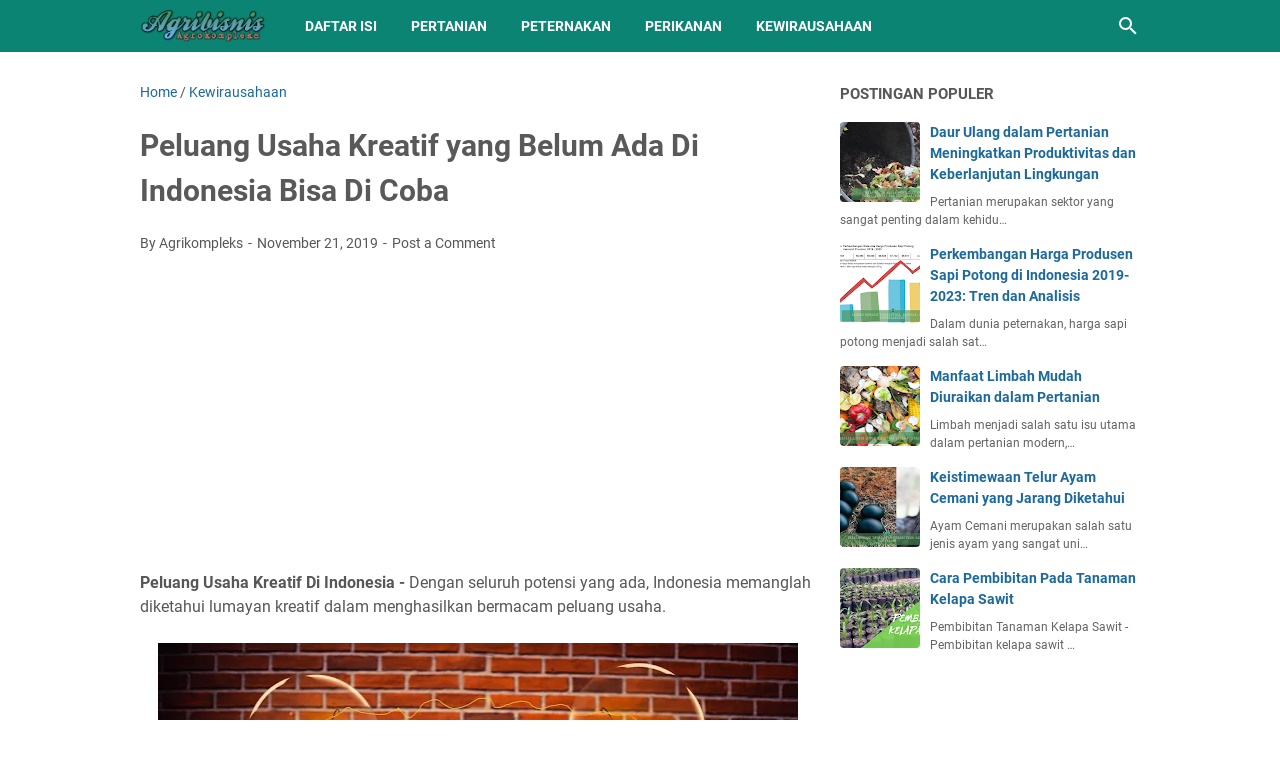

--- FILE ---
content_type: text/html; charset=utf-8
request_url: https://www.google.com/recaptcha/api2/aframe
body_size: 268
content:
<!DOCTYPE HTML><html><head><meta http-equiv="content-type" content="text/html; charset=UTF-8"></head><body><script nonce="QBYzJ15J0U9vROInJ2pyDw">/** Anti-fraud and anti-abuse applications only. See google.com/recaptcha */ try{var clients={'sodar':'https://pagead2.googlesyndication.com/pagead/sodar?'};window.addEventListener("message",function(a){try{if(a.source===window.parent){var b=JSON.parse(a.data);var c=clients[b['id']];if(c){var d=document.createElement('img');d.src=c+b['params']+'&rc='+(localStorage.getItem("rc::a")?sessionStorage.getItem("rc::b"):"");window.document.body.appendChild(d);sessionStorage.setItem("rc::e",parseInt(sessionStorage.getItem("rc::e")||0)+1);localStorage.setItem("rc::h",'1768583872157');}}}catch(b){}});window.parent.postMessage("_grecaptcha_ready", "*");}catch(b){}</script></body></html>

--- FILE ---
content_type: text/javascript; charset=UTF-8
request_url: https://www.agrikompleks.my.id/feeds/posts/summary/-/Kewirausahaan?alt=json-in-script&callback=bacaJuga&max-results=5
body_size: 3126
content:
// API callback
bacaJuga({"version":"1.0","encoding":"UTF-8","feed":{"xmlns":"http://www.w3.org/2005/Atom","xmlns$openSearch":"http://a9.com/-/spec/opensearchrss/1.0/","xmlns$blogger":"http://schemas.google.com/blogger/2008","xmlns$georss":"http://www.georss.org/georss","xmlns$gd":"http://schemas.google.com/g/2005","xmlns$thr":"http://purl.org/syndication/thread/1.0","id":{"$t":"tag:blogger.com,1999:blog-8481286353127672131"},"updated":{"$t":"2025-11-10T11:10:37.440+08:00"},"category":[{"term":"Pertanian"},{"term":"Peternakan"},{"term":"Perikanan"},{"term":"Kewirausahaan"}],"title":{"type":"text","$t":"Agribisnis Agrokompleks"},"subtitle":{"type":"html","$t":""},"link":[{"rel":"http://schemas.google.com/g/2005#feed","type":"application/atom+xml","href":"https:\/\/www.agrikompleks.my.id\/feeds\/posts\/summary"},{"rel":"self","type":"application/atom+xml","href":"https:\/\/www.blogger.com\/feeds\/8481286353127672131\/posts\/summary\/-\/Kewirausahaan?alt=json-in-script\u0026max-results=5"},{"rel":"alternate","type":"text/html","href":"https:\/\/www.agrikompleks.my.id\/search\/label\/Kewirausahaan"},{"rel":"hub","href":"http://pubsubhubbub.appspot.com/"},{"rel":"next","type":"application/atom+xml","href":"https:\/\/www.blogger.com\/feeds\/8481286353127672131\/posts\/summary\/-\/Kewirausahaan\/-\/Kewirausahaan?alt=json-in-script\u0026start-index=6\u0026max-results=5"}],"author":[{"name":{"$t":"Agrikompleks"},"uri":{"$t":"http:\/\/www.blogger.com\/profile\/04665880682522693562"},"email":{"$t":"noreply@blogger.com"},"gd$image":{"rel":"http://schemas.google.com/g/2005#thumbnail","width":"32","height":"32","src":"\/\/blogger.googleusercontent.com\/img\/b\/R29vZ2xl\/AVvXsEjyfdpSSuJJi7Q-ITXKIOkray4FvJyToIvMAJkTW1D7LwRe5kcws6mX8T5XQ9sNa4r7nz_ix_Udt8Ow5FyOIFHUgbJxZQg-XE2WUiUWiJgiG1zxEOeL8lEZ5sD6nQJN4aU\/s113\/android-icon-192x192.png"}}],"generator":{"version":"7.00","uri":"http://www.blogger.com","$t":"Blogger"},"openSearch$totalResults":{"$t":"141"},"openSearch$startIndex":{"$t":"1"},"openSearch$itemsPerPage":{"$t":"5"},"entry":[{"id":{"$t":"tag:blogger.com,1999:blog-8481286353127672131.post-8249372235084966237"},"published":{"$t":"2023-03-23T12:00:00.004+08:00"},"updated":{"$t":"2023-03-23T12:00:00.183+08:00"},"category":[{"scheme":"http://www.blogger.com/atom/ns#","term":"Kewirausahaan"}],"title":{"type":"text","$t":"Pengertian Ekonomi Digital dan Tujuannya"},"summary":{"type":"text","$t":"Ekonomi Digital dan Tujuannya - Ekonomi digital adalah sebuah konsep ekonomi yang terkait dengan penggunaan teknologi digital dan internet dalam kegiatan ekonomi, termasuk produksi, distribusi, pemasaran, dan konsumsi barang dan jasa.\u0026nbsp;Ekonomi digital telah mengubah cara kita berinteraksi dengan produk dan jasa, mengubah cara kita berbelanja, dan memungkinkan pengguna untuk mengakses "},"link":[{"rel":"replies","type":"application/atom+xml","href":"https:\/\/www.agrikompleks.my.id\/feeds\/8249372235084966237\/comments\/default","title":"Post Comments"},{"rel":"replies","type":"text/html","href":"https:\/\/www.agrikompleks.my.id\/2023\/03\/pengertian-ekonomi-digital-dan-tujuannya.html#comment-form","title":"0 Comments"},{"rel":"edit","type":"application/atom+xml","href":"https:\/\/www.blogger.com\/feeds\/8481286353127672131\/posts\/default\/8249372235084966237"},{"rel":"self","type":"application/atom+xml","href":"https:\/\/www.blogger.com\/feeds\/8481286353127672131\/posts\/default\/8249372235084966237"},{"rel":"alternate","type":"text/html","href":"https:\/\/www.agrikompleks.my.id\/2023\/03\/pengertian-ekonomi-digital-dan-tujuannya.html","title":"Pengertian Ekonomi Digital dan Tujuannya"}],"author":[{"name":{"$t":"Agrikompleks"},"uri":{"$t":"http:\/\/www.blogger.com\/profile\/04665880682522693562"},"email":{"$t":"noreply@blogger.com"},"gd$image":{"rel":"http://schemas.google.com/g/2005#thumbnail","width":"32","height":"32","src":"\/\/blogger.googleusercontent.com\/img\/b\/R29vZ2xl\/AVvXsEjyfdpSSuJJi7Q-ITXKIOkray4FvJyToIvMAJkTW1D7LwRe5kcws6mX8T5XQ9sNa4r7nz_ix_Udt8Ow5FyOIFHUgbJxZQg-XE2WUiUWiJgiG1zxEOeL8lEZ5sD6nQJN4aU\/s113\/android-icon-192x192.png"}}],"media$thumbnail":{"xmlns$media":"http://search.yahoo.com/mrss/","url":"https:\/\/blogger.googleusercontent.com\/img\/b\/R29vZ2xl\/AVvXsEidpWOJq5KT50HLqhp790-wbCNQmfJ4vskfYvzHb3QEy9uPkhwzSQSXJx6lSBgJLvSCMypKD3ifvEaQT4SpjXtJ6ZnSresEhktmjMPGhlLkAvY6hQ7vXsnFnW0U6qdwkyAQdnaJlyuXmpNwUeNEtXp4DOSbL9CaBZAubZW1KPMFjDoAn2hiVqhOdJLQ\/s72-w640-h360-c\/Agrikompleks%20(1).png","height":"72","width":"72"},"thr$total":{"$t":"0"}},{"id":{"$t":"tag:blogger.com,1999:blog-8481286353127672131.post-5014714773790979716"},"published":{"$t":"2023-03-21T09:30:00.003+08:00"},"updated":{"$t":"2023-03-21T09:30:00.194+08:00"},"category":[{"scheme":"http://www.blogger.com/atom/ns#","term":"Kewirausahaan"}],"title":{"type":"text","$t":"Pengertian Ekonomi Hijau dan Tujuannya"},"summary":{"type":"text","$t":"Ekonomi Hijau dan Tujuannya - Ekonomi hijau adalah suatu konsep ekonomi yang memperhatikan pengembangan ekonomi yang berkelanjutan dan bertujuan untuk menjaga keberlangsungan hidup manusia dan lingkungan alam sekitarnya. Ekonomi hijau menerapkan prinsip-prinsip ekonomi, namun dalam pelaksanaannya harus memperhatikan dampaknya terhadap lingkungan.Dalam ekonomi hijau, kegiatan ekonomi diarahkan "},"link":[{"rel":"replies","type":"application/atom+xml","href":"https:\/\/www.agrikompleks.my.id\/feeds\/5014714773790979716\/comments\/default","title":"Post Comments"},{"rel":"replies","type":"text/html","href":"https:\/\/www.agrikompleks.my.id\/2023\/03\/pengertian-ekonomi-hijau-dan-tujuannya.html#comment-form","title":"0 Comments"},{"rel":"edit","type":"application/atom+xml","href":"https:\/\/www.blogger.com\/feeds\/8481286353127672131\/posts\/default\/5014714773790979716"},{"rel":"self","type":"application/atom+xml","href":"https:\/\/www.blogger.com\/feeds\/8481286353127672131\/posts\/default\/5014714773790979716"},{"rel":"alternate","type":"text/html","href":"https:\/\/www.agrikompleks.my.id\/2023\/03\/pengertian-ekonomi-hijau-dan-tujuannya.html","title":"Pengertian Ekonomi Hijau dan Tujuannya"}],"author":[{"name":{"$t":"Agrikompleks"},"uri":{"$t":"http:\/\/www.blogger.com\/profile\/04665880682522693562"},"email":{"$t":"noreply@blogger.com"},"gd$image":{"rel":"http://schemas.google.com/g/2005#thumbnail","width":"32","height":"32","src":"\/\/blogger.googleusercontent.com\/img\/b\/R29vZ2xl\/AVvXsEjyfdpSSuJJi7Q-ITXKIOkray4FvJyToIvMAJkTW1D7LwRe5kcws6mX8T5XQ9sNa4r7nz_ix_Udt8Ow5FyOIFHUgbJxZQg-XE2WUiUWiJgiG1zxEOeL8lEZ5sD6nQJN4aU\/s113\/android-icon-192x192.png"}}],"media$thumbnail":{"xmlns$media":"http://search.yahoo.com/mrss/","url":"https:\/\/blogger.googleusercontent.com\/img\/b\/R29vZ2xl\/AVvXsEjLw9ry-3xCp_U_VJi8qPwSSAUjxA0UJsCmsHfmdjivMEneNaGJ6yviIxroO3TdpANfGPzMW4hCIpioA7C8zs8XeIXgnxiFJS708dvMSxS3nbPS2VLIQod9aMWHcsaVvpmlSAlAINyCGy_DU447cRdwmxh-3tKkRdVeKU4m4OYqrWBLY8Aq0JQFkxLE\/s72-w640-h360-c\/Agrikompleks.png","height":"72","width":"72"},"thr$total":{"$t":"0"}},{"id":{"$t":"tag:blogger.com,1999:blog-8481286353127672131.post-8600170228558256282"},"published":{"$t":"2023-02-09T10:00:00.003+08:00"},"updated":{"$t":"2023-02-09T10:00:00.182+08:00"},"category":[{"scheme":"http://www.blogger.com/atom/ns#","term":"Kewirausahaan"}],"title":{"type":"text","$t":"Peluang Usaha Briket Arang Batok Kelapa"},"summary":{"type":"text","$t":"Peluang Usaha Briket Arang Batok Kelapa - Usaha briket arang batok kelapa merupakan sebuah usaha yang memproduksi dan menjual briket dari arang batok kelapa sebagai bahan bakar alternatif. Untuk memulai usaha ini, pengusaha harus mempersiapkan modal yang cukup dan menyiapkan fasilitas yang dibutuhkan untuk proses produksi.Beberapa hal yang harus dipersiapkan dalam usaha briket arang batok kelapa "},"link":[{"rel":"replies","type":"application/atom+xml","href":"https:\/\/www.agrikompleks.my.id\/feeds\/8600170228558256282\/comments\/default","title":"Post Comments"},{"rel":"replies","type":"text/html","href":"https:\/\/www.agrikompleks.my.id\/2023\/02\/peluang-usaha-briket-arang-batok-kelapa.html#comment-form","title":"0 Comments"},{"rel":"edit","type":"application/atom+xml","href":"https:\/\/www.blogger.com\/feeds\/8481286353127672131\/posts\/default\/8600170228558256282"},{"rel":"self","type":"application/atom+xml","href":"https:\/\/www.blogger.com\/feeds\/8481286353127672131\/posts\/default\/8600170228558256282"},{"rel":"alternate","type":"text/html","href":"https:\/\/www.agrikompleks.my.id\/2023\/02\/peluang-usaha-briket-arang-batok-kelapa.html","title":"Peluang Usaha Briket Arang Batok Kelapa"}],"author":[{"name":{"$t":"Agrikompleks"},"uri":{"$t":"http:\/\/www.blogger.com\/profile\/04665880682522693562"},"email":{"$t":"noreply@blogger.com"},"gd$image":{"rel":"http://schemas.google.com/g/2005#thumbnail","width":"32","height":"32","src":"\/\/blogger.googleusercontent.com\/img\/b\/R29vZ2xl\/AVvXsEjyfdpSSuJJi7Q-ITXKIOkray4FvJyToIvMAJkTW1D7LwRe5kcws6mX8T5XQ9sNa4r7nz_ix_Udt8Ow5FyOIFHUgbJxZQg-XE2WUiUWiJgiG1zxEOeL8lEZ5sD6nQJN4aU\/s113\/android-icon-192x192.png"}}],"media$thumbnail":{"xmlns$media":"http://search.yahoo.com/mrss/","url":"https:\/\/blogger.googleusercontent.com\/img\/b\/R29vZ2xl\/AVvXsEiKmdIho4Yj3pnnrfJ7UiFP6oqQqtKizc4x_PDGzXf4p1jLPPuGIuFl6Kuf3FX2aOEfxnrH9RNQh2p5VHgnrm4Q-jKtCQy98My-eq3Zin4ARWzQ-DFI6FWtqO2oeKRR4GWuIto7XAZnSYl0GDQ1qoADI_nyzqKDJRqUtZnCQcybQnUJp2NR14tOD3sz\/s72-w640-h360-c\/Agrikompleks%20Thumbnail%20(31).png","height":"72","width":"72"},"thr$total":{"$t":"0"}},{"id":{"$t":"tag:blogger.com,1999:blog-8481286353127672131.post-2303709418787459671"},"published":{"$t":"2022-12-27T10:00:00.036+08:00"},"updated":{"$t":"2022-12-27T20:44:41.869+08:00"},"category":[{"scheme":"http://www.blogger.com/atom/ns#","term":"Kewirausahaan"}],"title":{"type":"text","$t":"Cara Merangkai Parcel yang Unik dan Bernilai Ekonomi"},"summary":{"type":"text","$t":"Cara merangkai Parcel -\u0026nbsp;Parcel merupakan hal yang tidak terlepaskan dari hari-hari tertentu. Dahulu mungkin parcel hanya diberikan pada hari-hari tertentu saja, tetapi saat ini parcel sudah menjadi kebutuhan sehari-hari seperti kebutuhan pesta ulang tahun, dan lain sebagainya.Bentuk parcel pun semakin lama semakin bertambah unik. Salah satu bentuk parcel yang unik adalah parcel dengan tema "},"link":[{"rel":"replies","type":"application/atom+xml","href":"https:\/\/www.agrikompleks.my.id\/feeds\/2303709418787459671\/comments\/default","title":"Post Comments"},{"rel":"replies","type":"text/html","href":"https:\/\/www.agrikompleks.my.id\/2022\/12\/cara-merangkai-parcel-unik.html#comment-form","title":"0 Comments"},{"rel":"edit","type":"application/atom+xml","href":"https:\/\/www.blogger.com\/feeds\/8481286353127672131\/posts\/default\/2303709418787459671"},{"rel":"self","type":"application/atom+xml","href":"https:\/\/www.blogger.com\/feeds\/8481286353127672131\/posts\/default\/2303709418787459671"},{"rel":"alternate","type":"text/html","href":"https:\/\/www.agrikompleks.my.id\/2022\/12\/cara-merangkai-parcel-unik.html","title":"Cara Merangkai Parcel yang Unik dan Bernilai Ekonomi"}],"author":[{"name":{"$t":"Agrikompleks"},"uri":{"$t":"http:\/\/www.blogger.com\/profile\/04665880682522693562"},"email":{"$t":"noreply@blogger.com"},"gd$image":{"rel":"http://schemas.google.com/g/2005#thumbnail","width":"32","height":"32","src":"\/\/blogger.googleusercontent.com\/img\/b\/R29vZ2xl\/AVvXsEjyfdpSSuJJi7Q-ITXKIOkray4FvJyToIvMAJkTW1D7LwRe5kcws6mX8T5XQ9sNa4r7nz_ix_Udt8Ow5FyOIFHUgbJxZQg-XE2WUiUWiJgiG1zxEOeL8lEZ5sD6nQJN4aU\/s113\/android-icon-192x192.png"}}],"media$thumbnail":{"xmlns$media":"http://search.yahoo.com/mrss/","url":"https:\/\/blogger.googleusercontent.com\/img\/b\/R29vZ2xl\/AVvXsEjSwgyQxsBya81Jw1xAZvzg_NSXUMPAn4Y4iPRjPWR2kxO4ktbs97iCkf3yB6q9rlb1kgTPJxIacBCJvTy5L0PlvXbqhm0ThIKVrEzuPfgyt05aDxrtHtqjnpaGj0yc7i7V8ZRTvzPToKwXtTJHC9mEMHLZj7UKHPspARo99q8JA3i1o2Emy69gB-Zc\/s72-w640-h360-c\/Agrikompleks%20(2).png","height":"72","width":"72"},"thr$total":{"$t":"0"}},{"id":{"$t":"tag:blogger.com,1999:blog-8481286353127672131.post-4267450957053394202"},"published":{"$t":"2022-12-22T08:00:00.002+08:00"},"updated":{"$t":"2022-12-22T08:00:00.186+08:00"},"category":[{"scheme":"http://www.blogger.com/atom/ns#","term":"Kewirausahaan"}],"title":{"type":"text","$t":"Menjadi Entrepreneur Sukses"},"summary":{"type":"text","$t":"Menjadi Entrepreneur Sukses - Menjadi pengusaha sukses adalah pilihan seberapa besar anda mau untuk membayar kesuksesan itu. Ada tiga hal yang harus dirubah untuk menjadi wirausahawan sukses, yaitu: pola pikir (mindset), kebiasaan (habit) dan fisiologis (action).Wirausaha memiliki pola pikir positif dalam memandang setiap permasalahan. Mereka bahkan berhasil merubah masalah menjadi peluang dengan"},"link":[{"rel":"replies","type":"application/atom+xml","href":"https:\/\/www.agrikompleks.my.id\/feeds\/4267450957053394202\/comments\/default","title":"Post Comments"},{"rel":"replies","type":"text/html","href":"https:\/\/www.agrikompleks.my.id\/2022\/12\/menjadi-entrepreneur-sukses.html#comment-form","title":"0 Comments"},{"rel":"edit","type":"application/atom+xml","href":"https:\/\/www.blogger.com\/feeds\/8481286353127672131\/posts\/default\/4267450957053394202"},{"rel":"self","type":"application/atom+xml","href":"https:\/\/www.blogger.com\/feeds\/8481286353127672131\/posts\/default\/4267450957053394202"},{"rel":"alternate","type":"text/html","href":"https:\/\/www.agrikompleks.my.id\/2022\/12\/menjadi-entrepreneur-sukses.html","title":"Menjadi Entrepreneur Sukses"}],"author":[{"name":{"$t":"Agrikompleks"},"uri":{"$t":"http:\/\/www.blogger.com\/profile\/04665880682522693562"},"email":{"$t":"noreply@blogger.com"},"gd$image":{"rel":"http://schemas.google.com/g/2005#thumbnail","width":"32","height":"32","src":"\/\/blogger.googleusercontent.com\/img\/b\/R29vZ2xl\/AVvXsEjyfdpSSuJJi7Q-ITXKIOkray4FvJyToIvMAJkTW1D7LwRe5kcws6mX8T5XQ9sNa4r7nz_ix_Udt8Ow5FyOIFHUgbJxZQg-XE2WUiUWiJgiG1zxEOeL8lEZ5sD6nQJN4aU\/s113\/android-icon-192x192.png"}}],"media$thumbnail":{"xmlns$media":"http://search.yahoo.com/mrss/","url":"https:\/\/blogger.googleusercontent.com\/img\/b\/R29vZ2xl\/AVvXsEhIYPW2rfneVQCO-TODMjIeqwGD7CPtdpb8EZ41wWYCoSZ0jtdWEKnOFEn24wRU0VDDIf_U2qvC3G7WH3H1gKQf0fgXAgVLZJ8vydaMwRSyyWcW0UfD8DWho6LZWhLcF2mVUucuXP4h-fDxfRxd_ebsmJ84gRTLo2xILi_DpUZ4zW7YOIm0x40DGq2k\/s72-w640-h360-c\/Agrikompleks%20(1).png","height":"72","width":"72"},"thr$total":{"$t":"0"}}]}});

--- FILE ---
content_type: text/javascript; charset=UTF-8
request_url: https://www.agrikompleks.my.id/feeds/posts/default/-/Kewirausahaan?alt=json-in-script&orderby=updated&start-index=36&max-results=5&callback=msRelatedPosts
body_size: 9528
content:
// API callback
msRelatedPosts({"version":"1.0","encoding":"UTF-8","feed":{"xmlns":"http://www.w3.org/2005/Atom","xmlns$openSearch":"http://a9.com/-/spec/opensearchrss/1.0/","xmlns$blogger":"http://schemas.google.com/blogger/2008","xmlns$georss":"http://www.georss.org/georss","xmlns$gd":"http://schemas.google.com/g/2005","xmlns$thr":"http://purl.org/syndication/thread/1.0","id":{"$t":"tag:blogger.com,1999:blog-8481286353127672131"},"updated":{"$t":"2025-11-10T11:10:37.440+08:00"},"category":[{"term":"Pertanian"},{"term":"Peternakan"},{"term":"Perikanan"},{"term":"Kewirausahaan"}],"title":{"type":"text","$t":"Agribisnis Agrokompleks"},"subtitle":{"type":"html","$t":""},"link":[{"rel":"http://schemas.google.com/g/2005#feed","type":"application/atom+xml","href":"https:\/\/www.agrikompleks.my.id\/feeds\/posts\/default"},{"rel":"self","type":"application/atom+xml","href":"https:\/\/www.blogger.com\/feeds\/8481286353127672131\/posts\/default\/-\/Kewirausahaan?alt=json-in-script\u0026start-index=36\u0026max-results=5\u0026orderby=updated"},{"rel":"alternate","type":"text/html","href":"https:\/\/www.agrikompleks.my.id\/search\/label\/Kewirausahaan"},{"rel":"hub","href":"http://pubsubhubbub.appspot.com/"},{"rel":"previous","type":"application/atom+xml","href":"https:\/\/www.blogger.com\/feeds\/8481286353127672131\/posts\/default\/-\/Kewirausahaan\/-\/Kewirausahaan?alt=json-in-script\u0026start-index=31\u0026max-results=5\u0026orderby=updated"},{"rel":"next","type":"application/atom+xml","href":"https:\/\/www.blogger.com\/feeds\/8481286353127672131\/posts\/default\/-\/Kewirausahaan\/-\/Kewirausahaan?alt=json-in-script\u0026start-index=41\u0026max-results=5\u0026orderby=updated"}],"author":[{"name":{"$t":"Agrikompleks"},"uri":{"$t":"http:\/\/www.blogger.com\/profile\/04665880682522693562"},"email":{"$t":"noreply@blogger.com"},"gd$image":{"rel":"http://schemas.google.com/g/2005#thumbnail","width":"32","height":"32","src":"\/\/blogger.googleusercontent.com\/img\/b\/R29vZ2xl\/AVvXsEjyfdpSSuJJi7Q-ITXKIOkray4FvJyToIvMAJkTW1D7LwRe5kcws6mX8T5XQ9sNa4r7nz_ix_Udt8Ow5FyOIFHUgbJxZQg-XE2WUiUWiJgiG1zxEOeL8lEZ5sD6nQJN4aU\/s113\/android-icon-192x192.png"}}],"generator":{"version":"7.00","uri":"http://www.blogger.com","$t":"Blogger"},"openSearch$totalResults":{"$t":"141"},"openSearch$startIndex":{"$t":"36"},"openSearch$itemsPerPage":{"$t":"5"},"entry":[{"id":{"$t":"tag:blogger.com,1999:blog-8481286353127672131.post-3625452454587521522"},"published":{"$t":"2022-01-05T08:00:00.006+08:00"},"updated":{"$t":"2022-10-03T23:57:36.972+08:00"},"category":[{"scheme":"http://www.blogger.com/atom/ns#","term":"Kewirausahaan"}],"title":{"type":"text","$t":"Memberi Nilai Tambah Usaha Bandeng Presto"},"content":{"type":"html","$t":"\u003Cdiv style=\"text-align: left;\"\u003E\u003Cb\u003ENilai Tambah Usaha Bandeng Presto - \u003C\/b\u003EProduksi ikan bandeng di Indonesia cukup melimpah. Penjualan ikan jenis ini pun cukup laris dan banyak di minati. Menjual ikan bandeng dalam bentuk segar ataupun beku boleh jadi memberikan untung yang sedikit.\u003C\/div\u003E\u003Cdiv style=\"text-align: left;\"\u003E\u003Cbr \/\u003E\u003C\/div\u003E\u003Cdiv class=\"separator\" style=\"clear: both; text-align: center;\"\u003E\u003Ca href=\"https:\/\/blogger.googleusercontent.com\/img\/a\/AVvXsEjy8rnz6COJk4Nhr--VIRdYibwRmDEWXcIUz26DPpfeP1ogZr0vMwGtTObmdmfN6j22r3aPRtWCYgc0dNtezd5Gr9nIl8-gD1kO1EhqHlOXDu-89RSp_35MKolxzNfbWpDW_2OdhhwWoqQiCMnNFuyDGxCVon8rwUE96qo28yF8VGLzTXpVmV6iiHSZ=s1280\" style=\"margin-left: 1em; margin-right: 1em;\"\u003E\u003Cimg alt=\"Memberi Nilai Tambah Usaha Bandeng Presto\" border=\"0\" data-original-height=\"720\" data-original-width=\"1280\" height=\"360\" src=\"https:\/\/blogger.googleusercontent.com\/img\/a\/AVvXsEjy8rnz6COJk4Nhr--VIRdYibwRmDEWXcIUz26DPpfeP1ogZr0vMwGtTObmdmfN6j22r3aPRtWCYgc0dNtezd5Gr9nIl8-gD1kO1EhqHlOXDu-89RSp_35MKolxzNfbWpDW_2OdhhwWoqQiCMnNFuyDGxCVon8rwUE96qo28yF8VGLzTXpVmV6iiHSZ=w640-h360\" title=\"Memberi Nilai Tambah Usaha Bandeng Presto\" width=\"640\" \/\u003E\u003C\/a\u003E\u003C\/div\u003E\u003Cdiv\u003E\u003Cbr \/\u003E\u003C\/div\u003E\u003Cdiv\u003EUntuk memberikan nilai tambah, Anda bisa menjualnya dalam bentuk olahan sehingga harga jual ikan bandeng bisa menjadi lebih tinggi.\u003C\/div\u003E\u003Cdiv\u003E\u003Cbr \/\u003E\u003C\/div\u003E\u003Cdiv\u003ESalah satu bentuk olahan ikan bandeng yang bisa Anda coba adalah usaha bandeng presto. Usaha ini tidaklah membutuhkan modal yang begitu besar. Alat yang Anda butuhkan pun sederhana yaitu panci presto, kompor dan plastik sealer.\u003C\/div\u003E\u003Cdiv\u003E\u003Cbr \/\u003E\u003C\/div\u003E\u003Cdiv\u003ECara membuat bandeng presto cukup mudah, bahan utamanya yaitu ikan bandeng kemudian beberapa rempah sebagai bumbu diantaranya garam, kunyit, sereh, daun salam, bawang putih dan bawang merah.\u003C\/div\u003E\u003Cdiv\u003E\u003Cbr \/\u003E\u003C\/div\u003E\u003Cdiv\u003EPertama Anda perlu membersihkan sisik dan isi perut ikan bandeng. kemudian persiapkan panci presto. Masukkan sereh dan daun salam untuk\u0026nbsp; memberikan aroma. Setelah itu lumuri ikan bandeng dengan bumbu kemudian masukkan dan susun ikan bandeng dengan rapi kedalam panci presto.\u003C\/div\u003E\u003Cdiv\u003E\u003Cbr \/\u003E\u003C\/div\u003E\u003Cdiv\u003EAgar ikan bandeng tidak rusak karena saling menempel pada saat proses pengolahan presto, berikan lapisan daun pisang pada tumpukan ikan bandeng.\u0026nbsp; Anda bisa memulai proses memasaknya.\u003C\/div\u003E\u003Cdiv\u003E\u003Cbr \/\u003E\u003C\/div\u003E\u003Cdiv\u003EProses pengolahan ikan bandeng presto setidaknya menghabiskan waktu 3-4 jam. Setelah pengolahan ikan bandeng selesai. Dinginkan ikan terlebih dahulu.\u003C\/div\u003E\u003Cdiv\u003E\u003Cbr \/\u003E\u003C\/div\u003E\u003Cdiv\u003ESetelah itu masukkan ikan ke dalam plastik sealer. Masukkan kedalam wadah dan\u0026nbsp; dinginkan menggunakan es batu. Proses ini akan membantu bandeng presto Anda tahan lebih lama.\u003C\/div\u003E\u003Cdiv\u003E\u003Cbr \/\u003E\u003C\/div\u003E\u003Cdiv\u003EBandeng presto kini siap di pasarkan.\u0026nbsp; Anda bisa menawarkannya ke pasar atau bisa juga ke tetangga tetangga sekitar rumah Anda.\u003C\/div\u003E"},"link":[{"rel":"replies","type":"application/atom+xml","href":"https:\/\/www.agrikompleks.my.id\/feeds\/3625452454587521522\/comments\/default","title":"Post Comments"},{"rel":"replies","type":"text/html","href":"https:\/\/www.agrikompleks.my.id\/2022\/01\/memberi-nilai-tambah-usaha-bandeng.html#comment-form","title":"0 Comments"},{"rel":"edit","type":"application/atom+xml","href":"https:\/\/www.blogger.com\/feeds\/8481286353127672131\/posts\/default\/3625452454587521522"},{"rel":"self","type":"application/atom+xml","href":"https:\/\/www.blogger.com\/feeds\/8481286353127672131\/posts\/default\/3625452454587521522"},{"rel":"alternate","type":"text/html","href":"https:\/\/www.agrikompleks.my.id\/2022\/01\/memberi-nilai-tambah-usaha-bandeng.html","title":"Memberi Nilai Tambah Usaha Bandeng Presto"}],"author":[{"name":{"$t":"Agrikompleks"},"uri":{"$t":"http:\/\/www.blogger.com\/profile\/04665880682522693562"},"email":{"$t":"noreply@blogger.com"},"gd$image":{"rel":"http://schemas.google.com/g/2005#thumbnail","width":"32","height":"32","src":"\/\/blogger.googleusercontent.com\/img\/b\/R29vZ2xl\/AVvXsEjyfdpSSuJJi7Q-ITXKIOkray4FvJyToIvMAJkTW1D7LwRe5kcws6mX8T5XQ9sNa4r7nz_ix_Udt8Ow5FyOIFHUgbJxZQg-XE2WUiUWiJgiG1zxEOeL8lEZ5sD6nQJN4aU\/s113\/android-icon-192x192.png"}}],"media$thumbnail":{"xmlns$media":"http://search.yahoo.com/mrss/","url":"https:\/\/blogger.googleusercontent.com\/img\/a\/AVvXsEjy8rnz6COJk4Nhr--VIRdYibwRmDEWXcIUz26DPpfeP1ogZr0vMwGtTObmdmfN6j22r3aPRtWCYgc0dNtezd5Gr9nIl8-gD1kO1EhqHlOXDu-89RSp_35MKolxzNfbWpDW_2OdhhwWoqQiCMnNFuyDGxCVon8rwUE96qo28yF8VGLzTXpVmV6iiHSZ=s72-w640-h360-c","height":"72","width":"72"},"thr$total":{"$t":"0"}},{"id":{"$t":"tag:blogger.com,1999:blog-8481286353127672131.post-2161721958785661656"},"published":{"$t":"2022-01-04T11:00:00.006+08:00"},"updated":{"$t":"2022-10-03T23:57:25.868+08:00"},"category":[{"scheme":"http://www.blogger.com/atom/ns#","term":"Kewirausahaan"}],"title":{"type":"text","$t":"Bisnis Telur Puyuh Dengan Cara Berbeda"},"content":{"type":"html","$t":"\u003Cdiv style=\"text-align: left;\"\u003E\u003Cb\u003EBisnis Telur Puyuh Dengan Cara Berbeda -\u003C\/b\u003E Telur puyuh bentuknya kecil dan umumnya disajikan dengan cara disate. Dalam satu tusuk biasanya terdapat 3 sampai 4 telur puyuh.\u0026nbsp;\u003C\/div\u003E\u003Cdiv style=\"text-align: left;\"\u003E\u003Cbr \/\u003E\u003C\/div\u003E\u003Cdiv class=\"separator\" style=\"clear: both; text-align: center;\"\u003E\u003Ca href=\"https:\/\/blogger.googleusercontent.com\/img\/a\/AVvXsEgFAGzij7P0O-_4TeW0L2cUKO81-zoTXQLuMuTnk8050YnNUc3vEVUb-fYunvQKRvJLjvsjPwVmQmCHh2blRTmjQrqxIuaORSzAyNCPxQ7s66hG3r-ZjWBfE7JD9r5x9CaE2dhR3-BwbvXRH9J8xgWwOGvnpCrXqwGP04Z0Q2PsBbPERI08an3lquGK=s1280\" style=\"margin-left: 1em; margin-right: 1em;\"\u003E\u003Cimg alt=\"Bisnis Telur Puyuh Dengan Cara Berbeda\" border=\"0\" data-original-height=\"720\" data-original-width=\"1280\" height=\"360\" src=\"https:\/\/blogger.googleusercontent.com\/img\/a\/AVvXsEgFAGzij7P0O-_4TeW0L2cUKO81-zoTXQLuMuTnk8050YnNUc3vEVUb-fYunvQKRvJLjvsjPwVmQmCHh2blRTmjQrqxIuaORSzAyNCPxQ7s66hG3r-ZjWBfE7JD9r5x9CaE2dhR3-BwbvXRH9J8xgWwOGvnpCrXqwGP04Z0Q2PsBbPERI08an3lquGK=w640-h360\" title=\"Bisnis Telur Puyuh Dengan Cara Berbeda\" width=\"640\" \/\u003E\u003C\/a\u003E\u003C\/div\u003E\u003Cdiv\u003E\u003Cbr \/\u003E\u003C\/div\u003E\u003Cdiv\u003ERasanya hampir sama dengan telur ayam namun sayangnya telur puyuh tidak selaris telur ayam dan terkadang harus dibuang karena sudah busuk.\u003C\/div\u003E\u003Cdiv\u003E\u003Cbr \/\u003E\u003C\/div\u003E\u003Cdiv\u003ETapi jangan putus asa dulu berdagang telur puyuh. Supaya telur tidak cepat busuk dan bisa bertahan cukup lama Anda bisa membuatnya menjadi telur asin.\u0026nbsp;\u003C\/div\u003E\u003Cdiv\u003E\u003Cbr \/\u003E\u003C\/div\u003E\u003Cdiv\u003EPasti Anda bertanya tanya apa bisa telur puyuh jadi telur asin? Biasanya kan telur bebek saja yang dijadikan telur asin.\u003C\/div\u003E\u003Cdiv\u003E\u003Cbr \/\u003E\u003C\/div\u003E\u003Cdiv\u003EPerlu Anda ketahui, seperti halnya membuat telur asin dari telur bebek, Telur puyuh juga dapat diolah menjadi telur asin.\u0026nbsp;\u003C\/div\u003E\u003Cdiv\u003E\u003Cbr \/\u003E\u003C\/div\u003E\u003Cdiv\u003EPerbedaannya hanya pada saat pengeramannya saja. Untuk telur puyuh waktu pengeraman yang dibutuhkan lebih singkat dari telur bebek. Hal ini disebabkan kulit telur puyuh yang lebih rapuh dan tipis dibandingkan telur bebek.\u003C\/div\u003E\u003Cdiv\u003E\u003Cbr \/\u003E\u003C\/div\u003E\u003Ch4 style=\"text-align: left;\"\u003E\u003Cb\u003EBagaimana Membuat Telur Asin dari Telur Puyuh\u003C\/b\u003E\u003C\/h4\u003E\u003Cdiv\u003E\u003Cul style=\"text-align: left;\"\u003E\u003Cli\u003EUntuk membuat telur asin Anda membutuhkan sejumlah alat dan bahan yaitu :\u003C\/li\u003E\u003Cli\u003ETelur Puyuh\u003C\/li\u003E\u003Cli\u003EGaram\u003C\/li\u003E\u003Cli\u003EAbu gosok atau bata merah halus.\u003C\/li\u003E\u003Cli\u003EBaskom atau ember plastik\u003C\/li\u003E\u003C\/ul\u003E\u003C\/div\u003E\u003Cdiv\u003E\u003Cbr \/\u003E\u003C\/div\u003E\u003Ch4 style=\"text-align: left;\"\u003E\u003Cb\u003ECara membuatnya :\u003C\/b\u003E\u003C\/h4\u003E\u003Cdiv\u003E\u003Cul style=\"text-align: left;\"\u003E\u003Cli\u003EPilih telur puyuh dengan kondisi baik, pilih telur yang utuh dan tidak retak kulitnya.\u003C\/li\u003E\u003Cli\u003EBersihkan dan cuci telur puyuh dari kotorang yang menempel\u003C\/li\u003E\u003Cli\u003ETiriskan atau di angin-anginkan sampai permukaan telur kering\u003C\/li\u003E\u003Cli\u003Ecampurkan garam dan abu gosok dengan perbandingan 2 : 1 lalu campurkan air secukupnya sehingga menjadi\u0026nbsp; adonan untuk mengasinkan telur. Selain menggunakan kedua bahan tadi. Anda juga bisa menggunakan batu merah yang dihaluskan sebagai bahan alternatif.\u003C\/li\u003E\u003Cli\u003EUntuk menghemat waktu Anda bisa membenamkan telur telur puyuh ke dalam adonan\u003C\/li\u003E\u003Cli\u003ESimpan telur yang telah diberi adonan ke dalam wadah ember atau baskom selama 5- 7 hari. Biarkan di tempat yang terbuka\u003C\/li\u003E\u003Cli\u003ESelanjutnya bersihkan telur puyuh dengan hati hati agar telur bisa tetap utuh\u003C\/li\u003E\u003Cli\u003ERebus telur dan dinginkan untuk siap di pasarkan.\u003C\/li\u003E\u003C\/ul\u003E\u003C\/div\u003E\u003Cdiv\u003E\u003Cbr \/\u003E\u003C\/div\u003E\u003Cdiv\u003EDengan membuat telur puyuh menjadi telur asin, manfaat yang didapatkan adalah daya tahannya menjadi lebih lama dan juga rasanya menjadi lebih gurih.\u0026nbsp;\u003C\/div\u003E\u003Cdiv\u003E\u003Cbr \/\u003E\u003C\/div\u003E\u003Cdiv\u003ESelain itu mengubah telur puyuh biasa menjadi telur asin juga bisa mendongkrak nilai jualnya. Ada beberapa hal yang perlu Anda perhatikan agar Usaha Telur puyuh Anda bisa laris manis di pasaran.\u003C\/div\u003E\u003Cdiv\u003E\u003Cbr \/\u003E\u003C\/div\u003E\u003Ch3 style=\"text-align: left;\"\u003E\u003Cb\u003EPerbaiki Kemasan\u003C\/b\u003E\u003C\/h3\u003E\u003Cdiv\u003ETidak bisa dipungkiri bila konsumen menilai sebuah produk dari tampilannya. Untuk itu salah satu cara untuk meningkatkan nilai jual telur asin puyuh adalah dengan mengemasnya dengan baik. Saat ini sudah tersedia banyak sekali contoh kemasan yang bisa Anda gunakan.\u003C\/div\u003E\u003Cdiv\u003E\u003Cbr \/\u003E\u003C\/div\u003E\u003Ch3 style=\"text-align: left;\"\u003E\u003Cb\u003EInovasi Rasa\u003C\/b\u003E\u003C\/h3\u003E\u003Cdiv\u003EMembuat telur asin dari telur puyuh adalah salah satu inovasi dalam berdagang telur puyuh. Selain menjadikan telur asin, telur puyuh juga bisa Anda inovasikan dengan memberinya aneka rasa.\u0026nbsp;\u003C\/div\u003E\u003Cdiv\u003E\u003Cbr \/\u003E\u003C\/div\u003E\u003Cdiv\u003ESeperti telur puyuh rasa ayam bawang, telur puyuh lada hitam dan lain sebagainya. Inovasi yang Anda buat tentu akan menarik minat pelanggan untuk mencobanya.\u003C\/div\u003E\u003Cdiv\u003E\u003Cbr \/\u003E\u003C\/div\u003E\u003Ch3 style=\"text-align: left;\"\u003E\u003Cb\u003EPemasaran\u003C\/b\u003E\u003C\/h3\u003E\u003Cdiv\u003EBagaimana cara memasarkan adalah hal yang sering menjadi hambatan seorang pengusaha. Salah satu tips yang kami tawarkan adalah dengan menitip jualkan telur puyuh hasil olahan Anda.\u0026nbsp;\u003C\/div\u003E\u003Cdiv\u003E\u003Cbr \/\u003E\u003C\/div\u003E\u003Cdiv\u003EBeberapa tempat yang bisa Anda titip jualkan adalah kantin sekolah, warteg, rumah makan, toko oleh-oleh dan warung-warung di wilayah Anda.\u003C\/div\u003E\u003Cdiv\u003E\u003Cbr \/\u003E\u003C\/div\u003E\u003Cdiv\u003ESelain pemasaran secara konfensional Anda juga bisa memasarkan telur puyuh secara online. Caranya dengan berpromosi lewat MedSos dan Website atau Blog. Beberapa media yang bisa Anda gunakan untuk berpromosi adalah Facebook, Instagram, BBM dan Twitter.\u003C\/div\u003E\u003Cdiv\u003E\u003Cbr \/\u003E\u003C\/div\u003E\u003Cdiv\u003EBanyak orang yang telah berhasil mendongkrak nilai jual dan pemasarannya dengan trik-trik di atas. Bukan tidak mungkin Anda juga bisa mencapai kesuksesan yang sama. Ynag terpenting adalah Anda mau fokus dan tekun dalam berusaha.\u003C\/div\u003E"},"link":[{"rel":"replies","type":"application/atom+xml","href":"https:\/\/www.agrikompleks.my.id\/feeds\/2161721958785661656\/comments\/default","title":"Post Comments"},{"rel":"replies","type":"text/html","href":"https:\/\/www.agrikompleks.my.id\/2022\/01\/bisnis-telur-puyuh-dengan-cara-berbeda.html#comment-form","title":"0 Comments"},{"rel":"edit","type":"application/atom+xml","href":"https:\/\/www.blogger.com\/feeds\/8481286353127672131\/posts\/default\/2161721958785661656"},{"rel":"self","type":"application/atom+xml","href":"https:\/\/www.blogger.com\/feeds\/8481286353127672131\/posts\/default\/2161721958785661656"},{"rel":"alternate","type":"text/html","href":"https:\/\/www.agrikompleks.my.id\/2022\/01\/bisnis-telur-puyuh-dengan-cara-berbeda.html","title":"Bisnis Telur Puyuh Dengan Cara Berbeda"}],"author":[{"name":{"$t":"Agrikompleks"},"uri":{"$t":"http:\/\/www.blogger.com\/profile\/04665880682522693562"},"email":{"$t":"noreply@blogger.com"},"gd$image":{"rel":"http://schemas.google.com/g/2005#thumbnail","width":"32","height":"32","src":"\/\/blogger.googleusercontent.com\/img\/b\/R29vZ2xl\/AVvXsEjyfdpSSuJJi7Q-ITXKIOkray4FvJyToIvMAJkTW1D7LwRe5kcws6mX8T5XQ9sNa4r7nz_ix_Udt8Ow5FyOIFHUgbJxZQg-XE2WUiUWiJgiG1zxEOeL8lEZ5sD6nQJN4aU\/s113\/android-icon-192x192.png"}}],"media$thumbnail":{"xmlns$media":"http://search.yahoo.com/mrss/","url":"https:\/\/blogger.googleusercontent.com\/img\/a\/AVvXsEgFAGzij7P0O-_4TeW0L2cUKO81-zoTXQLuMuTnk8050YnNUc3vEVUb-fYunvQKRvJLjvsjPwVmQmCHh2blRTmjQrqxIuaORSzAyNCPxQ7s66hG3r-ZjWBfE7JD9r5x9CaE2dhR3-BwbvXRH9J8xgWwOGvnpCrXqwGP04Z0Q2PsBbPERI08an3lquGK=s72-w640-h360-c","height":"72","width":"72"},"thr$total":{"$t":"0"}},{"id":{"$t":"tag:blogger.com,1999:blog-8481286353127672131.post-6591478475462152026"},"published":{"$t":"2022-01-03T09:00:00.006+08:00"},"updated":{"$t":"2022-10-03T23:57:18.741+08:00"},"category":[{"scheme":"http://www.blogger.com/atom/ns#","term":"Kewirausahaan"}],"title":{"type":"text","$t":"Kiat Wirausaha Sukses Di Usia Muda"},"content":{"type":"html","$t":"\u003Cdiv style=\"text-align: left;\"\u003E\u003Cb\u003EKiat Wirausaha Sukses Di Usia Muda -\u003C\/b\u003E Usia muda adalah saat cemerlang yang dipenuhi semangat untuk berani mencoba dan terus menggali potensi yang ada.\u0026nbsp;\u0026nbsp;\u003C\/div\u003E\u003Cdiv style=\"text-align: left;\"\u003E\u003Cbr \/\u003E\u003C\/div\u003E\u003Cdiv class=\"separator\" style=\"clear: both; text-align: center;\"\u003E\u003Ca href=\"https:\/\/blogger.googleusercontent.com\/img\/a\/AVvXsEg7uIkv8lmck0QhD297yg02TJy6Y3ntKDhASojF1Tp1hDm5VuBoRm1nXlLv9Ggxaf-rmkzVzTCxruNGusls8iQGiizPLIaED5BmBNXKI4vOIINVy5Ew1jdoyFE2gvCdvspRHYoAr4Y4DEAn-IYnQczpnQH5NFLjDiN7JHgg0aY1baWIEBSwTKkryqdk=s1280\" style=\"margin-left: 1em; margin-right: 1em;\"\u003E\u003Cimg alt=\"Kiat Wirausaha Sukses Di Usia Muda\" border=\"0\" data-original-height=\"720\" data-original-width=\"1280\" height=\"360\" src=\"https:\/\/blogger.googleusercontent.com\/img\/a\/AVvXsEg7uIkv8lmck0QhD297yg02TJy6Y3ntKDhASojF1Tp1hDm5VuBoRm1nXlLv9Ggxaf-rmkzVzTCxruNGusls8iQGiizPLIaED5BmBNXKI4vOIINVy5Ew1jdoyFE2gvCdvspRHYoAr4Y4DEAn-IYnQczpnQH5NFLjDiN7JHgg0aY1baWIEBSwTKkryqdk=w640-h360\" title=\"Kiat Wirausaha Sukses Di Usia Muda\" width=\"640\" \/\u003E\u003C\/a\u003E\u003C\/div\u003E\u003Cdiv\u003E\u003Cbr \/\u003E\u003C\/div\u003E\u003Cdiv\u003EPada usia inilah kita ditantang untuk menemukan passion di bidang mana dan akan kemana kita melanjutkan hidup dan meraih masa depan.\u003C\/div\u003E\u003Cdiv\u003E\u003Cbr \/\u003E\u003C\/div\u003E\u003Cdiv\u003EDi usia ini pulalah kita akan diuji apakah kita adalah orang yang produktif atau malah sebaliknya hanya bisa tinggal diam sementara yang lainnya telah asik menghasilkan sesuatu yang besar dan bermanfaat untuk orang banyak.\u003C\/div\u003E\u003Cdiv\u003E\u003Cbr \/\u003E\u003C\/div\u003E\u003Cdiv\u003EAkan sangat disayangkan jika semangat yang ada pada usia muda disia-siakan begitu saja. Akhirnya banyak yang menjadi pengangguran bahkan ujung-ujungnya menjadi seorang kriminal karena tidak adanya motivasi dan kreatifitas.\u003C\/div\u003E\u003Cdiv\u003E\u003Cbr \/\u003E\u003C\/div\u003E\u003Cdiv\u003EAda banyak hal yang bisa Anda perbuat untuk mengisi kekosongan waktu dan pastinya bermanfaat diantaranya adalah dengan berwirausaha.\u0026nbsp;\u003C\/div\u003E\u003Cdiv\u003E\u003Cbr \/\u003E\u003C\/div\u003E\u003Cdiv\u003ESukses berwirausaha di usia muda adalah hal yang masih jarang terjadi sebab kebanyakan orang dengan usia muda masih menghabiskan waktunya untuk berhura-hura dan kegiatan yang kurang bermanfaat lainnya.\u003C\/div\u003E\u003Cdiv\u003E\u003Cbr \/\u003E\u003C\/div\u003E\u003Ch3 style=\"text-align: left;\"\u003E\u003Cb\u003ECatat Semua Ide dan Target Pencapaian\u003C\/b\u003E\u003C\/h3\u003E\u003Cdiv\u003EAnak muda selalu punya ide ide gila dan kreatif yang terlintas di kepalanya. Hanya saja kebanyakan ide itu terlewatkan begitu saja karena tidak di dokumentasikan.\u0026nbsp;\u003C\/div\u003E\u003Cdiv\u003E\u003Cbr \/\u003E\u003C\/div\u003E\u003Cdiv\u003EPadahal ide ide yang biasanya tiba tiba muncul adalah sesuatu yang bisa booming di kemudian hari. Nah, jika ada ide yang terlintas di pikiran Anda, jangan lupa untuk mencatatnya.\u0026nbsp;\u003C\/div\u003E\u003Cdiv\u003E\u003Cbr \/\u003E\u003C\/div\u003E\u003Cdiv\u003ESiapa tahu dikemudian hari dengan ide-ide tersebut bisa mendatangkan keuntungan untuk Anda. Kemudian buatlah juga target-target yang harus Anda capai dalam waktu dekat dan untuk jangka panjang.\u003C\/div\u003E\u003Cdiv\u003E\u003Cbr \/\u003E\u003C\/div\u003E\u003Cdiv\u003EKumpulkan ide-ide khususnya ide usaha di suatu buku atau note. Memang menulis adalah hal yang membosankan tetapi bisa di taktisi dengan menulis poin-poin tertentu saja misalkan 10 Hal yang harus tercapai sebelum usia 25 tahun.\u003C\/div\u003E\u003Cdiv\u003E\u003Cbr \/\u003E\u003C\/div\u003E\u003Cdiv\u003EMenikmati apa yang Anda inginkan dengan hasil usaha sendiri sangat nikmat rasanya. Beda halnya jika sesuatu yang kita inginkan masih didapat dari hasil minta ke orang tua. Tidak percaya? Silahkan rasakan sendiri.\u003C\/div\u003E\u003Cdiv\u003E\u003Cbr \/\u003E\u003C\/div\u003E\u003Ch3 style=\"text-align: left;\"\u003E\u003Cb\u003EJoin Di Komunitas Pengusaha\u003C\/b\u003E\u003C\/h3\u003E\u003Cdiv\u003EBanyak manfaat yang bisa didapatkan dengan bergabung di komunitas pengusaha. Dalam sebuah komunitas pengusaha Anda bisa mendapatkan ilmu dan pengalaman dari member-member lainnya.\u0026nbsp;\u003C\/div\u003E\u003Cdiv\u003E\u003Cbr \/\u003E\u003C\/div\u003E\u003Cdiv\u003ESelain itu berkumpul dengan sesama pengusaha bisa membuka peluang bisnis lainnya. Biasanya di satu komunitas antara satu sama lain bisa saling mengisi baik pengalaman juga kebutuhan baik itu\u0026nbsp; barang maupun jasa.\u003C\/div\u003E\u003Cdiv\u003E\u003Cbr \/\u003E\u003C\/div\u003E\u003Cdiv\u003EManfaat lain bergabung di komunitas adalah Anda bisa memangkas waktu untuk coba-coba. Dengan berbagi pengalaman sesama pengusaha, Anda bisa menemukan shortcut untuk mencapai sukses di usia muda.\u0026nbsp;\u003C\/div\u003E\u003Cdiv\u003E\u003Cbr \/\u003E\u003C\/div\u003E\u003Cdiv\u003EAda orang yang telah menghabiskan waktu belasan bahkan puluhan tahun untuk sukses. Dengan belajar dari mereka Anda tidak perlu menghabiskan waktu yang sama untuk mencapai kesuksesan. Pelajari bagaimana trik dan tips mereka berwirausaha.\u003C\/div\u003E\u003Cdiv\u003E\u003Cbr \/\u003E\u003C\/div\u003E\u003Ch3 style=\"text-align: left;\"\u003E\u003Cb\u003EGo Action Jangan Tunggu Nanti\u003C\/b\u003E\u003C\/h3\u003E\u003Cdiv\u003EKebiasaan menunda adalah kebiasaan yang buruk. Sebab waktu tidak bisa terulang maka itu mulailah untuk berusaha dari sekarang.\u0026nbsp;\u003C\/div\u003E\u003Cdiv\u003E\u003Cbr \/\u003E\u003C\/div\u003E\u003Cdiv\u003EJika ide sudah didapat segeralah untuk memulainya. Menjadi pengusaha memang membutuhkan jalan yang panjang. Untuk itu sudah tepatlah jika Anda memulai usaha di usia muda.\u0026nbsp;\u003C\/div\u003E\u003Cdiv\u003E\u003Cbr \/\u003E\u003C\/div\u003E\u003Cdiv\u003ESesuatu yang hanya dipikirkan saja tetapi tidak dilakukan tidak akan menjadi apa-apa. Bertindak lah dari sekarang dan biarkan sukses datang di jalan yang Anda tempuh.\u003C\/div\u003E\u003Cdiv\u003E\u003Cbr \/\u003E\u003C\/div\u003E\u003Cdiv\u003EDalam membangun bisnis buatlah kerangka yang bisa dikembangkan selanjutnya. Berikut ini garis besar yang bisa Anda gunakan untuk membangun bisnis kreatif :\u003C\/div\u003E\u003Cdiv\u003E\u003Cul style=\"text-align: left;\"\u003E\u003Cli\u003ETentukan produk yang sesuai dan tepat\u003C\/li\u003E\u003Cli\u003ECari tahu siapa target pasar Anda\u003C\/li\u003E\u003Cli\u003EPilih target media promosi yang efektif dan sesuai dengan target pasar\u003C\/li\u003E\u003Cli\u003EGunakan strategi promosi kreatif\u003C\/li\u003E\u003Cli\u003EBuatlah Pembukuan untuk menghitung margin usaha\u003C\/li\u003E\u003C\/ul\u003E\u003C\/div\u003E\u003Cdiv\u003E\u003Cbr \/\u003E\u003C\/div\u003E\u003Cdiv\u003EMenjadi pengusaha di usia muda mungkin bukanlah hal yang menarik untuk sebagian orang di usia tersebut. Namun Anda tidak perlu malu pada rekan-rekan Anda untuk mulai berwirausaha.\u0026nbsp;\u003C\/div\u003E\u003Cdiv\u003E\u003Cbr \/\u003E\u003C\/div\u003E\u003Cdiv\u003EBukankah luar biasa jika Anda bisa mendapat sebuah pencapaian dimana orang lain masih hanya jadi penonton.\u0026nbsp; Jangan berhenti menggapai mimpi dan teruslah berinovasi.\u003C\/div\u003E"},"link":[{"rel":"replies","type":"application/atom+xml","href":"https:\/\/www.agrikompleks.my.id\/feeds\/6591478475462152026\/comments\/default","title":"Post Comments"},{"rel":"replies","type":"text/html","href":"https:\/\/www.agrikompleks.my.id\/2022\/01\/kiat-wirausaha-sukses-di-usia-muda.html#comment-form","title":"0 Comments"},{"rel":"edit","type":"application/atom+xml","href":"https:\/\/www.blogger.com\/feeds\/8481286353127672131\/posts\/default\/6591478475462152026"},{"rel":"self","type":"application/atom+xml","href":"https:\/\/www.blogger.com\/feeds\/8481286353127672131\/posts\/default\/6591478475462152026"},{"rel":"alternate","type":"text/html","href":"https:\/\/www.agrikompleks.my.id\/2022\/01\/kiat-wirausaha-sukses-di-usia-muda.html","title":"Kiat Wirausaha Sukses Di Usia Muda"}],"author":[{"name":{"$t":"Agrikompleks"},"uri":{"$t":"http:\/\/www.blogger.com\/profile\/04665880682522693562"},"email":{"$t":"noreply@blogger.com"},"gd$image":{"rel":"http://schemas.google.com/g/2005#thumbnail","width":"32","height":"32","src":"\/\/blogger.googleusercontent.com\/img\/b\/R29vZ2xl\/AVvXsEjyfdpSSuJJi7Q-ITXKIOkray4FvJyToIvMAJkTW1D7LwRe5kcws6mX8T5XQ9sNa4r7nz_ix_Udt8Ow5FyOIFHUgbJxZQg-XE2WUiUWiJgiG1zxEOeL8lEZ5sD6nQJN4aU\/s113\/android-icon-192x192.png"}}],"media$thumbnail":{"xmlns$media":"http://search.yahoo.com/mrss/","url":"https:\/\/blogger.googleusercontent.com\/img\/a\/AVvXsEg7uIkv8lmck0QhD297yg02TJy6Y3ntKDhASojF1Tp1hDm5VuBoRm1nXlLv9Ggxaf-rmkzVzTCxruNGusls8iQGiizPLIaED5BmBNXKI4vOIINVy5Ew1jdoyFE2gvCdvspRHYoAr4Y4DEAn-IYnQczpnQH5NFLjDiN7JHgg0aY1baWIEBSwTKkryqdk=s72-w640-h360-c","height":"72","width":"72"},"thr$total":{"$t":"0"}},{"id":{"$t":"tag:blogger.com,1999:blog-8481286353127672131.post-2509522020588359571"},"published":{"$t":"2022-01-02T09:30:00.007+08:00"},"updated":{"$t":"2022-10-03T23:57:05.488+08:00"},"category":[{"scheme":"http://www.blogger.com/atom/ns#","term":"Kewirausahaan"}],"title":{"type":"text","$t":"Strategi Agar Berhasil Menjalankan Bisnis Fotocopy"},"content":{"type":"html","$t":"\u003Cdiv style=\"text-align: left;\"\u003E\u003Cb\u003EMenjalankan Bisnis Fotocopy -\u003C\/b\u003E Bisnis fotocopy merupakan salah satu bisnias yang memiliki prospek bagus saat ini. Hal ini dikarenakan kebutuhan orang-orang untuk memfotocopy berbagai buku, dokumen atau tugas-tugas tidak akan pernah putus setiap waktu.\u0026nbsp;\u003C\/div\u003E\u003Cdiv style=\"text-align: left;\"\u003E\u003Cbr \/\u003E\u003C\/div\u003E\u003Cdiv class=\"separator\" style=\"clear: both; text-align: center;\"\u003E\u003Ca href=\"https:\/\/blogger.googleusercontent.com\/img\/a\/AVvXsEjqgEDuxXb1GClbNxH7AadDw_HqbjpHIJ42EiEgetwz3hp49q542f_OCgy-iN8VCqQiJonyCr3LbmEl_0Ut31XAhcL8mRBhQhMCphElNxaVyeRB1ooV4wi9LSW6_MiffKZ0a09XAHBfF-gKx-Q6XYr8dXVUuQy3G2CeOBGnEv5q6ZdUAIlx5p4Emfty=s1280\" style=\"margin-left: 1em; margin-right: 1em;\"\u003E\u003Cimg alt=\"Strategi Agar Berhasil Menjalankan Bisnis Fotocopy\" border=\"0\" data-original-height=\"720\" data-original-width=\"1280\" height=\"360\" src=\"https:\/\/blogger.googleusercontent.com\/img\/a\/AVvXsEjqgEDuxXb1GClbNxH7AadDw_HqbjpHIJ42EiEgetwz3hp49q542f_OCgy-iN8VCqQiJonyCr3LbmEl_0Ut31XAhcL8mRBhQhMCphElNxaVyeRB1ooV4wi9LSW6_MiffKZ0a09XAHBfF-gKx-Q6XYr8dXVUuQy3G2CeOBGnEv5q6ZdUAIlx5p4Emfty=w640-h360\" title=\"Strategi Agar Berhasil Menjalankan Bisnis Fotocopy\" width=\"640\" \/\u003E\u003C\/a\u003E\u003C\/div\u003E\u003Cdiv\u003E\u003Cbr \/\u003E\u003C\/div\u003E\u003Cdiv\u003ENah, Anda bisa memanfaatkan peluang ini untuk menjadi salah satu wirausahawan di bidang fotokopi. Namun, berbisnis di bidang fotocopy gampang-gampang susah.\u0026nbsp;\u003C\/div\u003E\u003Cdiv\u003E\u003Cbr \/\u003E\u003C\/div\u003E\u003Cdiv\u003EHal ini dapat kita lihat dari bagaimana perkembangan usaha seseorang di bidang fotocopy. Ada yang baru beberapa waktu berjalan sudah tutup.\u0026nbsp;\u003C\/div\u003E\u003Cdiv\u003E\u003Cbr \/\u003E\u003C\/div\u003E\u003Cdiv\u003ENamun ada pula yang semakin berkembang dan sukses dengan usaha fotocopynya.\u0026nbsp; Bagaimana sebuah bisnis fotocopy agar menjadi sukses? Nah, berikut strategi dan tips khusus untuk Anda :\u003C\/div\u003E\u003Cdiv\u003E\u003Cbr \/\u003E\u003C\/div\u003E\u003Ch3 style=\"text-align: left;\"\u003E\u003Cb\u003EMemilih Lokasi yang Strategis\u003C\/b\u003E\u003C\/h3\u003E\u003Cdiv\u003ESama dengan bunuh diri apabila membuka bisnis fotocopy di area perkampungan yang mayoritas penduduknya bekerja sebagai petani. Sebaliknya, akan menghasilkan banyak pundi keuangan apabila membuka bisnis fotocopy di area sekolah atau kampus.\u003C\/div\u003E\u003Cdiv\u003E\u003Cbr \/\u003E\u003C\/div\u003E\u003Cdiv\u003EApa artinya? Lokasi bisnis sangat menentukan dalam sukses atau tidaknya sebuah bisnis, apalagi bisnis fotocopy yang tidak bisa ditujukan pada semua kalangan.\u0026nbsp;\u003C\/div\u003E\u003Cdiv\u003E\u003Cbr \/\u003E\u003C\/div\u003E\u003Cdiv\u003EJadi, jelilah memilih lokasi yang strategis untuk membuka bisnis fotocopy. Pilihlah lokasi di dekat sekolah, kampus atau perkantoran, sebab anak sekolah butuh jasa fotocopy untuk buku dan tugas.\u0026nbsp;\u003C\/div\u003E\u003Cdiv\u003E\u003Cbr \/\u003E\u003C\/div\u003E\u003Cdiv\u003ESedang di area perkantoran dibutuhkan untuk menggandakan dokumen atau surat menyurat. Dengan demikian, maka jasa Anda akan sangat diperlukan.\u003C\/div\u003E\u003Cdiv\u003E\u003Cbr \/\u003E\u003C\/div\u003E\u003Ch3 style=\"text-align: left;\"\u003E\u003Cb\u003ETetapkan Harga yang Bersaing\u003C\/b\u003E\u003C\/h3\u003E\u003Cdiv\u003EJika sudah mendapatkan tempat yang strategis, bukan berarti sudah aman. Biasanya tidak hanya satu atau dua saja tempat fotocopy berada di sana.\u0026nbsp;\u003C\/div\u003E\u003Cdiv\u003E\u003Cbr \/\u003E\u003C\/div\u003E\u003Cdiv\u003EDengan kata lain, Anda punya banyak saingan. Sebuah tempat fotocopy bisa sangat ramai, sementara yang lainnya malah bisa sangat sepi bahkan tidak ada pengunjung sama sekali.\u003C\/div\u003E\u003Cdiv\u003E\u003Cbr \/\u003E\u003C\/div\u003E\u003Cdiv\u003EApa penyebabnya? Salah satunya adalah harga. Orang-orang, apalagi siswa dan mahasiswa akan memilih jasa fotocopy dengan harga yang paling murah meskipun hanya beberapa rupiah saja.\u0026nbsp;\u003C\/div\u003E\u003Cdiv\u003E\u003Cbr \/\u003E\u003C\/div\u003E\u003Cdiv\u003EItu artinya Anda harus menetapkan harga paling murah dari semua fotocopy yang berada di sekitar.\u0026nbsp; Lakukan riset setiap waktu untuk mengetahui harga kompetitor bisnis Anda agar tidak kecolongan.\u003C\/div\u003E\u003Cdiv\u003E\u003Cbr \/\u003E\u003C\/div\u003E\u003Ch3 style=\"text-align: left;\"\u003E\u003Cb\u003EMemilih Pekerja yang Ramah dan Professional\u003C\/b\u003E\u003C\/h3\u003E\u003Cdiv\u003EJika mempekerjakan karyawan atau operator, pastikan mereka adalah orang-orang yang ahli dalam bidang fotocopy agar pekerjaan dapat berjalan lancar tanpa kendala.\u0026nbsp;\u003C\/div\u003E\u003Cdiv\u003E\u003Cbr \/\u003E\u003C\/div\u003E\u003Cdiv\u003EKendala yang di maksud seperti proses kerja yang lama? Kerusakan atau hasil yang kurang bagus, hingga tidak terlalu pandai mengoperasikan mesin fotocopy. Jika mempekerjakan karyawan seperti itu, hanya akan rugi dengan menggajinya sedangkan usaha terancam.\u003C\/div\u003E\u003Cdiv\u003E\u003Cbr \/\u003E\u003C\/div\u003E\u003Cdiv\u003ESelain keahlian dalam teknis mem fotocopy, mereka juga harus memiliki kepribadian yang ramah sehingga pelangggan merasa nyaman berhubungan dengannya.\u003C\/div\u003E\u003Cdiv\u003E\u003Cbr \/\u003E\u003C\/div\u003E\u003Cdiv\u003EMereka juga harus sabar jika pelanggan meminta ini dan itu agar pelanggan tidak lari karena pelayanan yang kurang memuaskan.\u003C\/div\u003E\u003Cdiv\u003E\u003Cbr \/\u003E\u003C\/div\u003E\u003Cdiv\u003ETahukan Anda, pelanggan-pelanggan tertentu, terutama orang-orang besar bahkan tidak keberatan membayar mahal untuk pelayanan yang bagus. Pastikan Anda dan karyawan memilikinya.\u003C\/div\u003E\u003Cdiv\u003E\u003Cbr \/\u003E\u003C\/div\u003E\u003Ch3 style=\"text-align: left;\"\u003E\u003Cb\u003ETidak Hanya Fotokopi Saja\u003C\/b\u003E\u003C\/h3\u003E\u003Cdiv\u003EJika ingin menekuni bisnis, maka harus memanfaatkan peluang yang ada. Ibaratnya, sambil menyelam minum air. Artinya adalah jika membuka bisnis fotocopy jangan hanya tok pada jasa fotocopy saja.\u0026nbsp;\u003C\/div\u003E\u003Cdiv\u003E\u003Cbr \/\u003E\u003C\/div\u003E\u003Cdiv\u003ELengkapi juga dengan bisnis print, cetak foto hingga menjual alat-alat tulis. Kenapa? Karena menjual barang tersebut dapat sekaligus. Jadi sayang sekali bila menyia-nyiakannya.\u003C\/div\u003E\u003Cdiv\u003E\u003Cbr \/\u003E\u003C\/div\u003E\u003Ch3 style=\"text-align: left;\"\u003E\u003Cb\u003EPunya Link Banyak\u003C\/b\u003E\u003C\/h3\u003E\u003Cdiv\u003ETempat yang strategis, harga bersaing, pelayanan ramah serta usaha tambahan saja belum cukup untuk membuat bisnis fotocopy benar-benar sukses.\u003C\/div\u003E\u003Cdiv\u003E\u003Cbr \/\u003E\u003C\/div\u003E\u003Cdiv\u003EBagian yang terpenting selanjutnya adalah link atau jaringan. Bisnis apapun itu, link mempunyai peranan yang sangat menentukan dalam perkembangan bisnis.\u003C\/div\u003E\u003Cdiv\u003E\u003Cbr \/\u003E\u003C\/div\u003E\u003Cdiv\u003EJalinlah link seluas mungkin. Jika mengenal banyak orang dengan baik akan membantu dalam meluaskan bisnis fotocopy.\u0026nbsp;\u003C\/div\u003E\u003Cdiv\u003E\u003Cbr \/\u003E\u003C\/div\u003E\u003Cdiv\u003EMisalkan, punya link dosen, sehinggga saat dia butuh memfotocopy banyak buku, Anda bisa mengambil projek tersebut.\u0026nbsp;\u003C\/div\u003E\u003Cdiv\u003E\u003Cbr \/\u003E\u003C\/div\u003E\u003Cdiv\u003EAnda punya link di perusahaan, maka akan dipercaya memperbanyak dokumen-dokumen mereka. Di sinilah pentingnya memiliki banyak link.\u003C\/div\u003E"},"link":[{"rel":"replies","type":"application/atom+xml","href":"https:\/\/www.agrikompleks.my.id\/feeds\/2509522020588359571\/comments\/default","title":"Post Comments"},{"rel":"replies","type":"text/html","href":"https:\/\/www.agrikompleks.my.id\/2021\/12\/menjalankan-bisnis-fotocopy.html#comment-form","title":"0 Comments"},{"rel":"edit","type":"application/atom+xml","href":"https:\/\/www.blogger.com\/feeds\/8481286353127672131\/posts\/default\/2509522020588359571"},{"rel":"self","type":"application/atom+xml","href":"https:\/\/www.blogger.com\/feeds\/8481286353127672131\/posts\/default\/2509522020588359571"},{"rel":"alternate","type":"text/html","href":"https:\/\/www.agrikompleks.my.id\/2021\/12\/menjalankan-bisnis-fotocopy.html","title":"Strategi Agar Berhasil Menjalankan Bisnis Fotocopy"}],"author":[{"name":{"$t":"Agrikompleks"},"uri":{"$t":"http:\/\/www.blogger.com\/profile\/04665880682522693562"},"email":{"$t":"noreply@blogger.com"},"gd$image":{"rel":"http://schemas.google.com/g/2005#thumbnail","width":"32","height":"32","src":"\/\/blogger.googleusercontent.com\/img\/b\/R29vZ2xl\/AVvXsEjyfdpSSuJJi7Q-ITXKIOkray4FvJyToIvMAJkTW1D7LwRe5kcws6mX8T5XQ9sNa4r7nz_ix_Udt8Ow5FyOIFHUgbJxZQg-XE2WUiUWiJgiG1zxEOeL8lEZ5sD6nQJN4aU\/s113\/android-icon-192x192.png"}}],"media$thumbnail":{"xmlns$media":"http://search.yahoo.com/mrss/","url":"https:\/\/blogger.googleusercontent.com\/img\/a\/AVvXsEjqgEDuxXb1GClbNxH7AadDw_HqbjpHIJ42EiEgetwz3hp49q542f_OCgy-iN8VCqQiJonyCr3LbmEl_0Ut31XAhcL8mRBhQhMCphElNxaVyeRB1ooV4wi9LSW6_MiffKZ0a09XAHBfF-gKx-Q6XYr8dXVUuQy3G2CeOBGnEv5q6ZdUAIlx5p4Emfty=s72-w640-h360-c","height":"72","width":"72"},"thr$total":{"$t":"0"}},{"id":{"$t":"tag:blogger.com,1999:blog-8481286353127672131.post-784632414756544891"},"published":{"$t":"2022-01-01T11:30:00.007+08:00"},"updated":{"$t":"2022-10-03T23:56:56.380+08:00"},"category":[{"scheme":"http://www.blogger.com/atom/ns#","term":"Kewirausahaan"}],"title":{"type":"text","$t":"Jenis Bisnis Peternakan Paling Menggiurkan"},"content":{"type":"html","$t":"\u003Cdiv style=\"text-align: left;\"\u003E\u003Cb\u003EBisnis Peternakan Menggiurkan -\u003C\/b\u003E Indonesia saat ini membutuhkan banyak pengusaha untuk meningkatkan perekonomian negara. Ditambah lagi dengan susahnya mencari pekerjaan dari hari ke hari yang menuntut masyarakat untuk dapat berfikir kreatif dalam mencari pundi-pundi keuangan melalui dunia wirausaha atau bisnis.\u0026nbsp;\u003C\/div\u003E\u003Cdiv style=\"text-align: left;\"\u003E\u003Cbr \/\u003E\u003C\/div\u003E\u003Cdiv class=\"separator\" style=\"clear: both; text-align: center;\"\u003E\u003Ca href=\"https:\/\/blogger.googleusercontent.com\/img\/a\/AVvXsEj3j4Pt3QdHN42BTqvWxKCmi9UlWUHzBho3T7dC5jPztBVwUJrFH3h5gA02q9tEeTLCj9SREisJ_pw-Wnax7bG3gTbtvmPf0Uu0fbsL-lnLsKEm2Mphhwq7HQ1HxKVnF6F0kU8rJ3XdcxmHsjcdyEmXxbJekLXyDp2CiQ6eI6BhnysicdZ6mbhZKjtF=s1280\" style=\"margin-left: 1em; margin-right: 1em;\"\u003E\u003Cimg alt=\"Jenis Bisnis Peternakan Paling Menggiurkan\" border=\"0\" data-original-height=\"720\" data-original-width=\"1280\" height=\"360\" src=\"https:\/\/blogger.googleusercontent.com\/img\/a\/AVvXsEj3j4Pt3QdHN42BTqvWxKCmi9UlWUHzBho3T7dC5jPztBVwUJrFH3h5gA02q9tEeTLCj9SREisJ_pw-Wnax7bG3gTbtvmPf0Uu0fbsL-lnLsKEm2Mphhwq7HQ1HxKVnF6F0kU8rJ3XdcxmHsjcdyEmXxbJekLXyDp2CiQ6eI6BhnysicdZ6mbhZKjtF=w640-h360\" title=\"Jenis Bisnis Peternakan Paling Menggiurkan\" width=\"640\" \/\u003E\u003C\/a\u003E\u003C\/div\u003E\u003Cdiv\u003E\u003Cbr \/\u003E\u003C\/div\u003E\u003Cdiv\u003EBanyak bisnis yang sebenarnya bisa Anda jalankan untuk mendapatkan penghasilan. Salah satunya adalah berbisnis di bidang peternakan.\u003C\/div\u003E\u003Cdiv\u003E\u003Cbr \/\u003E\u003C\/div\u003E\u003Cdiv\u003EBidang peternakan merupakan bidang yang cukup bagus untuk dijadikan sebagai lahan bisnis. Kebutuhan akan hewan ternak, baik sebagai makanan maupun obat-obatan tidak pernah berhenti.\u0026nbsp;\u003C\/div\u003E\u003Cdiv\u003E\u003Cbr \/\u003E\u003C\/div\u003E\u003Cdiv\u003EMalah semakin meningkat dari tahun ke tahun. Sementara itu, belum banyak masyarakat yang mengambil langkah untuk memulai sebagai peternak.\u003C\/div\u003E\u003Cdiv\u003E\u003Cbr \/\u003E\u003C\/div\u003E\u003Cdiv\u003EHal tersebut membuat peluang untuk berwirausaha\u0026nbsp; di bidang peternakan menjadi hal yang cukup menjanjikan. Ada beberapa usaha yang bisa Anda tekuni di bidang peternakan.\u0026nbsp;\u003C\/div\u003E\u003Cdiv\u003E\u003Cbr \/\u003E\u003C\/div\u003E\u003Cdiv\u003EApa saja jenis bisnis peternakan yang punya prospek bagus atau cukup potensial tersebut? Berikut gambarannya untuk Anda:\u003C\/div\u003E\u003Cdiv\u003E\u003Cbr \/\u003E\u003C\/div\u003E\u003Ch3 style=\"text-align: left;\"\u003E\u003Cb\u003EBeternak Hewan Penghasil Makanan\u003C\/b\u003E\u003C\/h3\u003E\u003Cdiv\u003EBagian pertama dan paling utama adalah beternak atau menjadi peternak itu sendiri. Anda memiliki hewan ternak yang dikembangbiakkan dan nantinya akan diperjual belikan.\u0026nbsp;\u003C\/div\u003E\u003Cdiv\u003E\u003Cbr \/\u003E\u003C\/div\u003E\u003Cdiv\u003EJika ingin menjadi peternak, maka beternak hewan yang menghasilkan bahan makanan akan sangat potensial. Mengapa demikian?\u0026nbsp;\u003C\/div\u003E\u003Cdiv\u003E\u003Cbr \/\u003E\u003C\/div\u003E\u003Cdiv\u003ETidak lain karena kebutuhan akan makanan tidak akan pernah putus, seperti daging, telur dan ikan. Sapi, kambing, ayam dan ikan adalah prospek bisnis yang cukup potensial.\u0026nbsp;\u0026nbsp;\u003C\/div\u003E\u003Cdiv\u003E\u003Cbr \/\u003E\u003C\/div\u003E\u003Cdiv\u003EBeternak sangat menguntungkan karena jika berhasil, hewan ternak akan semakin lama akan semakin berkembang\u0026nbsp; dengan luas dan pesat.\u003C\/div\u003E\u003Cdiv\u003E\u003Cbr \/\u003E\u003C\/div\u003E\u003Cdiv\u003EBerkaitan dengan\u0026nbsp; beternak, saat ini beternak ikan lele menjadi bisnis yang sangat digemari sebab makanan dengan bahan ikan lele banyak disukai berbagai kalangan masyarakat.\u0026nbsp;\u003C\/div\u003E\u003Cdiv\u003E\u003Cbr \/\u003E\u003C\/div\u003E\u003Cdiv\u003ESementara itu, modal dan cara pembudidayaan ikan lele tergolong cukup mudah sehingga akan sangat menguntungkan untuk dilakoni.\u003C\/div\u003E\u003Cdiv\u003E\u003Cbr \/\u003E\u003C\/div\u003E\u003Ch3 style=\"text-align: left;\"\u003E\u003Cb\u003EBeternak Hewan Penghasil Obat-Obatan\u003C\/b\u003E\u003C\/h3\u003E\u003Cdiv\u003ESelain menghasilkan makanan, ternak juga menghasilkan obat-obatan seperti lintah, semut jepang, cacing, lebah dan lainnya.\u0026nbsp;\u003C\/div\u003E\u003Cdiv\u003E\u003Cbr \/\u003E\u003C\/div\u003E\u003Cdiv\u003EPeternakan hewan untuk obat-obatan ini belum terlalu banyak dilakoni pebisnis\u0026nbsp; karena hewannya memang agak aneh.\u0026nbsp;\u003C\/div\u003E\u003Cdiv\u003E\u003Cbr \/\u003E\u003C\/div\u003E\u003Cdiv\u003ESelain untuk obat, binatang tertentu biasanya juga dijadikan sebagai bahan pembuatan kosmetik dan beberapa produk kecantikan.\u003C\/div\u003E\u003Cdiv\u003E\u003Cbr \/\u003E\u003C\/div\u003E\u003Cdiv\u003EKarena belum banyak yang mengambil jenis ini, sementara kebutuhan terus meningkat, maka di situlah peluang yang cukup besar.\u0026nbsp;\u003C\/div\u003E\u003Cdiv\u003E\u003Cbr \/\u003E\u003C\/div\u003E\u003Cdiv\u003EHanya segelintir pedagang yang menyediakannya dan Anda bisa mengambil bagian dalam bisnis peternakan ini. Anda bahkan bisa memonopoli perdagangan jika peternak masih minim sehingga harga bisa ditentukan sendiri.\u003C\/div\u003E\u003Cdiv\u003E\u003Cbr \/\u003E\u003C\/div\u003E\u003Ch3 style=\"text-align: left;\"\u003E\u003Cb\u003EMenjual Pakan Ternak\u003C\/b\u003E\u003C\/h3\u003E\u003Cdiv\u003EJika ada hewan ternak, maka hewan tersebut tentu membutuhkan makanan untuk kelangsungan hidup. Nah, di sinilah salah satu peluang.\u0026nbsp;\u003C\/div\u003E\u003Cdiv\u003E\u003Cbr \/\u003E\u003C\/div\u003E\u003Cdiv\u003EApalagi jika tinggal di lingkungan peternakan seperti ternak ayam, ikan dan lain-lain. Anda bisa menjadi agen atau toko yang menyediakan segala kebutuhan hewan ternak.\u003C\/div\u003E\u003Cdiv\u003E\u003Cbr \/\u003E\u003C\/div\u003E\u003Cdiv\u003EAnda juga dapat menjadi pemasok tetap makanan untuk peternakan tertentu baik dalam jumlah kecil maupun dalam jumlah besar.\u0026nbsp;\u003C\/div\u003E\u003Cdiv\u003E\u003Cbr \/\u003E\u003C\/div\u003E\u003Cdiv\u003EJika sudah menjadi pemasok makanan secara rutin untuk peternak tertentu maka keuntungan akan terus mengalir. Jadi, selain beternak juga menjual makanan ternak. Sekali jalan, dua tiga bisnis terjalankan. Pemasukan semakin bertambah.\u003C\/div\u003E"},"link":[{"rel":"replies","type":"application/atom+xml","href":"https:\/\/www.agrikompleks.my.id\/feeds\/784632414756544891\/comments\/default","title":"Post Comments"},{"rel":"replies","type":"text/html","href":"https:\/\/www.agrikompleks.my.id\/2021\/12\/bisnis-peternakan-menggiurkan.html#comment-form","title":"0 Comments"},{"rel":"edit","type":"application/atom+xml","href":"https:\/\/www.blogger.com\/feeds\/8481286353127672131\/posts\/default\/784632414756544891"},{"rel":"self","type":"application/atom+xml","href":"https:\/\/www.blogger.com\/feeds\/8481286353127672131\/posts\/default\/784632414756544891"},{"rel":"alternate","type":"text/html","href":"https:\/\/www.agrikompleks.my.id\/2021\/12\/bisnis-peternakan-menggiurkan.html","title":"Jenis Bisnis Peternakan Paling Menggiurkan"}],"author":[{"name":{"$t":"Agrikompleks"},"uri":{"$t":"http:\/\/www.blogger.com\/profile\/04665880682522693562"},"email":{"$t":"noreply@blogger.com"},"gd$image":{"rel":"http://schemas.google.com/g/2005#thumbnail","width":"32","height":"32","src":"\/\/blogger.googleusercontent.com\/img\/b\/R29vZ2xl\/AVvXsEjyfdpSSuJJi7Q-ITXKIOkray4FvJyToIvMAJkTW1D7LwRe5kcws6mX8T5XQ9sNa4r7nz_ix_Udt8Ow5FyOIFHUgbJxZQg-XE2WUiUWiJgiG1zxEOeL8lEZ5sD6nQJN4aU\/s113\/android-icon-192x192.png"}}],"media$thumbnail":{"xmlns$media":"http://search.yahoo.com/mrss/","url":"https:\/\/blogger.googleusercontent.com\/img\/a\/AVvXsEj3j4Pt3QdHN42BTqvWxKCmi9UlWUHzBho3T7dC5jPztBVwUJrFH3h5gA02q9tEeTLCj9SREisJ_pw-Wnax7bG3gTbtvmPf0Uu0fbsL-lnLsKEm2Mphhwq7HQ1HxKVnF6F0kU8rJ3XdcxmHsjcdyEmXxbJekLXyDp2CiQ6eI6BhnysicdZ6mbhZKjtF=s72-w640-h360-c","height":"72","width":"72"},"thr$total":{"$t":"0"}}]}});

--- FILE ---
content_type: text/javascript; charset=UTF-8
request_url: https://www.agrikompleks.my.id/feeds/posts/summary/-/Kewirausahaan?alt=json-in-script&orderby=updated&max-results=0&callback=msRandomIndex
body_size: 526
content:
// API callback
msRandomIndex({"version":"1.0","encoding":"UTF-8","feed":{"xmlns":"http://www.w3.org/2005/Atom","xmlns$openSearch":"http://a9.com/-/spec/opensearchrss/1.0/","xmlns$blogger":"http://schemas.google.com/blogger/2008","xmlns$georss":"http://www.georss.org/georss","xmlns$gd":"http://schemas.google.com/g/2005","xmlns$thr":"http://purl.org/syndication/thread/1.0","id":{"$t":"tag:blogger.com,1999:blog-8481286353127672131"},"updated":{"$t":"2025-11-10T11:10:37.440+08:00"},"category":[{"term":"Pertanian"},{"term":"Peternakan"},{"term":"Perikanan"},{"term":"Kewirausahaan"}],"title":{"type":"text","$t":"Agribisnis Agrokompleks"},"subtitle":{"type":"html","$t":""},"link":[{"rel":"http://schemas.google.com/g/2005#feed","type":"application/atom+xml","href":"https:\/\/www.agrikompleks.my.id\/feeds\/posts\/summary"},{"rel":"self","type":"application/atom+xml","href":"https:\/\/www.blogger.com\/feeds\/8481286353127672131\/posts\/summary\/-\/Kewirausahaan?alt=json-in-script\u0026max-results=0\u0026orderby=updated"},{"rel":"alternate","type":"text/html","href":"https:\/\/www.agrikompleks.my.id\/search\/label\/Kewirausahaan"},{"rel":"hub","href":"http://pubsubhubbub.appspot.com/"}],"author":[{"name":{"$t":"Agrikompleks"},"uri":{"$t":"http:\/\/www.blogger.com\/profile\/04665880682522693562"},"email":{"$t":"noreply@blogger.com"},"gd$image":{"rel":"http://schemas.google.com/g/2005#thumbnail","width":"32","height":"32","src":"\/\/blogger.googleusercontent.com\/img\/b\/R29vZ2xl\/AVvXsEjyfdpSSuJJi7Q-ITXKIOkray4FvJyToIvMAJkTW1D7LwRe5kcws6mX8T5XQ9sNa4r7nz_ix_Udt8Ow5FyOIFHUgbJxZQg-XE2WUiUWiJgiG1zxEOeL8lEZ5sD6nQJN4aU\/s113\/android-icon-192x192.png"}}],"generator":{"version":"7.00","uri":"http://www.blogger.com","$t":"Blogger"},"openSearch$totalResults":{"$t":"141"},"openSearch$startIndex":{"$t":"1"},"openSearch$itemsPerPage":{"$t":"0"}}});